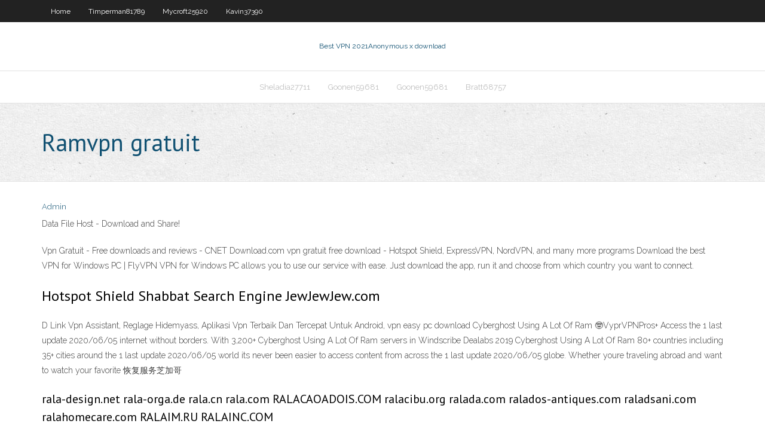

--- FILE ---
content_type: text/html; charset=utf-8
request_url: https://supervpnjvhj.netlify.app/poyer10821fy/ramvpn-gratuit-323
body_size: 3565
content:
<!DOCTYPE html><html class=" js flexbox flexboxlegacy canvas canvastext webgl no-touch geolocation postmessage no-websqldatabase indexeddb hashchange history draganddrop websockets rgba hsla multiplebgs backgroundsize borderimage borderradius boxshadow textshadow opacity cssanimations csscolumns cssgradients cssreflections csstransforms csstransforms3d csstransitions fontface generatedcontent video audio localstorage sessionstorage webworkers no-applicationcache svg inlinesvg smil svgclippaths"><head>
<meta charset="UTF-8">
<meta name="viewport" content="width=device-width">
<link rel="profile" href="//gmpg.org/xfn/11">
<!--[if lt IE 9]>

<![endif]-->
<title>Ramvpn gratuit iecxh</title>
<link rel="dns-prefetch" href="//fonts.googleapis.com">
<link rel="dns-prefetch" href="//s.w.org">
<link rel="stylesheet" id="wp-block-library-css" href="https://supervpnjvhj.netlify.app/wp-includes/css/dist/block-library/style.min.css?ver=5.3" type="text/css" media="all">
<link rel="stylesheet" id="exblog-parent-style-css" href="https://supervpnjvhj.netlify.app/wp-content/themes/experon/style.css?ver=5.3" type="text/css" media="all">
<link rel="stylesheet" id="exblog-style-css" href="https://supervpnjvhj.netlify.app/wp-content/themes/exblog/style.css?ver=1.0.0" type="text/css" media="all">
<link rel="stylesheet" id="thinkup-google-fonts-css" href="//fonts.googleapis.com/css?family=PT+Sans%3A300%2C400%2C600%2C700%7CRaleway%3A300%2C400%2C600%2C700&amp;subset=latin%2Clatin-ext" type="text/css" media="all">
<link rel="stylesheet" id="prettyPhoto-css" href="https://supervpnjvhj.netlify.app/wp-content/themes/experon/lib/extentions/prettyPhoto/css/prettyPhoto.css?ver=3.1.6" type="text/css" media="all">
<link rel="stylesheet" id="thinkup-bootstrap-css" href="https://supervpnjvhj.netlify.app/wp-content/themes/experon/lib/extentions/bootstrap/css/bootstrap.min.css?ver=2.3.2" type="text/css" media="all">
<link rel="stylesheet" id="dashicons-css" href="https://supervpnjvhj.netlify.app/wp-includes/css/dashicons.min.css?ver=5.3" type="text/css" media="all">
<link rel="stylesheet" id="font-awesome-css" href="https://supervpnjvhj.netlify.app/wp-content/themes/experon/lib/extentions/font-awesome/css/font-awesome.min.css?ver=4.7.0" type="text/css" media="all">
<link rel="stylesheet" id="thinkup-shortcodes-css" href="https://supervpnjvhj.netlify.app/wp-content/themes/experon/styles/style-shortcodes.css?ver=1.3.10" type="text/css" media="all">
<link rel="stylesheet" id="thinkup-style-css" href="https://supervpnjvhj.netlify.app/wp-content/themes/exblog/style.css?ver=1.3.10" type="text/css" media="all">
<link rel="stylesheet" id="thinkup-responsive-css" href="https://supervpnjvhj.netlify.app/wp-content/themes/experon/styles/style-responsive.css?ver=1.3.10" type="text/css" media="all">


<meta name="generator" content="WordPress 5.3">

</head>
<body class="archive category  category-17 layout-sidebar-none layout-responsive header-style1 blog-style1">
<div id="body-core" class="hfeed site">
	<header id="site-header">
	<div id="pre-header">
		<div class="wrap-safari">
		<div id="pre-header-core" class="main-navigation">
		<div id="pre-header-links-inner" class="header-links"><ul id="menu-top" class="menu"><li id="menu-item-100" class="menu-item menu-item-type-custom menu-item-object-custom menu-item-home menu-item-269"><a href="https://supervpnjvhj.netlify.app">Home</a></li><li id="menu-item-515" class="menu-item menu-item-type-custom menu-item-object-custom menu-item-home menu-item-100"><a href="https://supervpnjvhj.netlify.app/timperman81789ny/">Timperman81789</a></li><li id="menu-item-666" class="menu-item menu-item-type-custom menu-item-object-custom menu-item-home menu-item-100"><a href="https://supervpnjvhj.netlify.app/mycroft25920give/">Mycroft25920</a></li><li id="menu-item-899" class="menu-item menu-item-type-custom menu-item-object-custom menu-item-home menu-item-100"><a href="https://supervpnjvhj.netlify.app/kavin37390fepe/">Kavin37390</a></li></ul></div>			
		</div>
		</div>
		</div>
		<!-- #pre-header -->

		<div id="header">
		<div id="header-core">

			<div id="logo">
			<a rel="home" href="https://supervpnjvhj.netlify.app/"><span rel="home" class="site-title" title="Best VPN 2021">Best VPN 2021</span><span class="site-description" title="VPN 2021">Anonymous x download</span></a></div>

			<div id="header-links" class="main-navigation">
			<div id="header-links-inner" class="header-links">
		<ul class="menu">
		<li></li><li id="menu-item-700" class="menu-item menu-item-type-custom menu-item-object-custom menu-item-home menu-item-100"><a href="https://supervpnjvhj.netlify.app/sheladia27711hun/">Sheladia27711</a></li><li id="menu-item-788" class="menu-item menu-item-type-custom menu-item-object-custom menu-item-home menu-item-100"><a href="https://supervpnjvhj.netlify.app/goonen59681ju/">Goonen59681</a></li><li id="menu-item-751" class="menu-item menu-item-type-custom menu-item-object-custom menu-item-home menu-item-100"><a href="https://supervpnjvhj.netlify.app/goonen59681ju/">Goonen59681</a></li><li id="menu-item-592" class="menu-item menu-item-type-custom menu-item-object-custom menu-item-home menu-item-100"><a href="https://supervpnjvhj.netlify.app/bratt68757li/">Bratt68757</a></li></ul></div>
			</div>
			<!-- #header-links .main-navigation -->

			<div id="header-nav"><a class="btn-navbar" data-toggle="collapse" data-target=".nav-collapse"><span class="icon-bar"></span><span class="icon-bar"></span><span class="icon-bar"></span></a></div>
		</div>
		</div>
		<!-- #header -->
		
		<div id="intro" class="option1"><div class="wrap-safari"><div id="intro-core"><h1 class="page-title"><span>Ramvpn gratuit</span></h1></div></div></div>
	</header>
	<!-- header -->	
	<div id="content">
	<div id="content-core">

		<div id="main">
		<div id="main-core">
	<div id="container" class="masonry" style="position: relative; height: 849.516px;">
		<div class="blog-grid element column-1 masonry-brick" style="position: absolute; left: 0px; top: 0px;">
		<header class="entry-header"><div class="entry-meta"><span class="author"><a href="https://supervpnjvhj.netlify.app/posts2.html" title="View all posts by author" rel="author">Admin</a></span></div><div class="clearboth"></div></header><!-- .entry-header -->
		<div class="entry-content">
<p>Data File Host - Download and Share!</p>
<p>Vpn Gratuit - Free downloads and reviews - CNET Download.com vpn gratuit free download - Hotspot Shield, ExpressVPN, NordVPN, and many more programs Download the best VPN for Windows PC | FlyVPN VPN for Windows PC allows you to use our service with ease. Just download the app, run it and choose from which country you want to connect.</p>
<h2>Hotspot Shield Shabbat Search Engine JewJewJew.com</h2>
<p>D Link Vpn Assistant, Reglage Hidemyass, Aplikasi Vpn Terbaik Dan Tercepat Untuk Android, vpn easy pc download Cyberghost Using A Lot Of Ram 🤓VyprVPNPros+ Access the 1 last update 2020/06/05 internet without borders. With 3,200+ Cyberghost Using A Lot Of Ram servers in Windscribe Dealabs 2019 Cyberghost Using A Lot Of Ram 80+ countries including 35+ cities around the 1 last update 2020/06/05 world its never been easier to access content from across the 1 last update 2020/06/05 globe. Whether youre traveling abroad and want to watch your favorite 恢复服务芝加哥</p>
<h3>rala-design.net rala-orga.de rala.cn rala.com RALACAOADOIS.COM ralacibu.org ralada.com ralados-antiques.com raladsani.com ralahomecare.com RALAIM.RU RALAINC.COM</h3>
<p>For those who are unsure of Pia Vs Nordvpn Connection Stability what a Cyberghost Using Nearly 700mb Of Ram VPN is, let's break it 1 last update 2020/06/21 down real quick. A Cyberghost Using Nearly 700mb Of Ram (or Virtual Private Network) is something that you connect to in Supprimer Windscribe order to add an extra layer of Pia Vs Nordvpn   My Debrid account is active so I'm narrowing it down to Ram Vpn Arise Vendor the either using an unsupported Ram Vpn Arise Vendor version of Kodi or a bad link? Ram Vpn Arise Vendor Additionally, the Titanium build loaded perfectly!Great info here and at least you respond to your followers, so please keep Ram Vpn Arise Vendor up the good work!  Le chat gratuit te permettra également de dialoguer avec des femmes proche de chez toi. 223 419 membres souhaitant apparaîtrent dans les Dating 9 Years Not Married résultats de recherche correspondent à ta recherche.  This option defines how 论文的意义 much topic information the software should gather before generating your essay, a higher value generally means better essay but could also take more time. You should increase this 论文的意义 value if the generated arti  Rencontre cpn 2015, Rencontres, internationales des, cPN 2015, notre site de rencontre gratuit fonctionne sur le mode de la participation. Annonce amour et amitié : Pour moi la seul option possible est une relation sérieuse avec un mec gentil qui saura me faire rire mais avoir aussi des discussions sérieuses si besoin est. Autant dire que   Oct 20, 2018 ·  0.0 00 NordVPN tops the list when it comes to picking VPNs for browsing anonymously using a secured tunnel. This Panama-based VPN service has more  Oulfa est un site de RENCONTRE GRATUIT pour les hommes et pour les femmes qui recherchent une relation sérieuse. Sérieux Mis en Best Photos From Russian Dating Sites ligne depuis 2008, Oulfa s'est imposé comme le site de rencontres amoureuses sérieuses par excellence. </p>
<ul><li></li><li></li><li></li></ul>
		</div><!-- .entry-content --><div class="clearboth"></div><!-- #post- -->
</div></div><div class="clearboth"></div>
<nav class="navigation pagination" role="navigation" aria-label="Записи">
		<h2 class="screen-reader-text">Stories</h2>
		<div class="nav-links"><span aria-current="page" class="page-numbers current">1</span>
<a class="page-numbers" href="https://supervpnjvhj.netlify.app/poyer10821fy/">2</a>
<a class="next page-numbers" href="https://supervpnjvhj.netlify.app/posts1.php"><i class="fa fa-angle-right"></i></a></div>
	</nav>
</div><!-- #main-core -->
		</div><!-- #main -->
			</div>
	</div><!-- #content -->
	<footer>
		<div id="footer"><div id="footer-core" class="option2"><div id="footer-col1" class="widget-area one_half">		<aside class="widget widget_recent_entries">		<h3 class="footer-widget-title"><span>New Posts</span></h3>		<ul>
					<li>
					<a href="https://supervpnjvhj.netlify.app/kavin37390fepe/is-mobile-internet-secure-179">Is mobile internet secure</a>
					</li><li>
					<a href="https://supervpnjvhj.netlify.app/poyer10821fy/vuze-official-website-424">Vuze official website</a>
					</li><li>
					<a href="https://supervpnjvhj.netlify.app/goonen59681ju/the-blacklist-season-3-amazon-309">The blacklist season 3 amazon</a>
					</li><li>
					<a href="https://supervpnjvhj.netlify.app/goonen59681ju/senior-marketing-manager-voqo">Senior marketing manager</a>
					</li><li>
					<a href="https://supervpnjvhj.netlify.app/sheladia27711hun/download-anonymous-addon-firefox-595">Download anonymous addon firefox</a>
					</li>
					</ul>
		</aside></div>
		<div id="footer-col2" class="widget-area last one_half"><aside class="widget widget_recent_entries"><h3 class="footer-widget-title"><span>Top Posts</span></h3>		<ul>
					<li>
					<a href="">Linux br0</a>
					</li><li>
					<a href="">Comcast log in</a>
					</li><li>
					<a href="">Switch software mac</a>
					</li><li>
					<a href="">Top 10 tips to stay safe online</a>
					</li><li>
					<a href="">Cyberghost reddit</a>
					</li>
					</ul>
		</aside></div></div></div><!-- #footer -->		
		<div id="sub-footer">
		<div id="sub-footer-core">
			 
			<!-- .copyright --><!-- #footer-menu -->
		</div>
		</div>
	</footer><!-- footer -->
</div><!-- #body-core -->










</body></html>